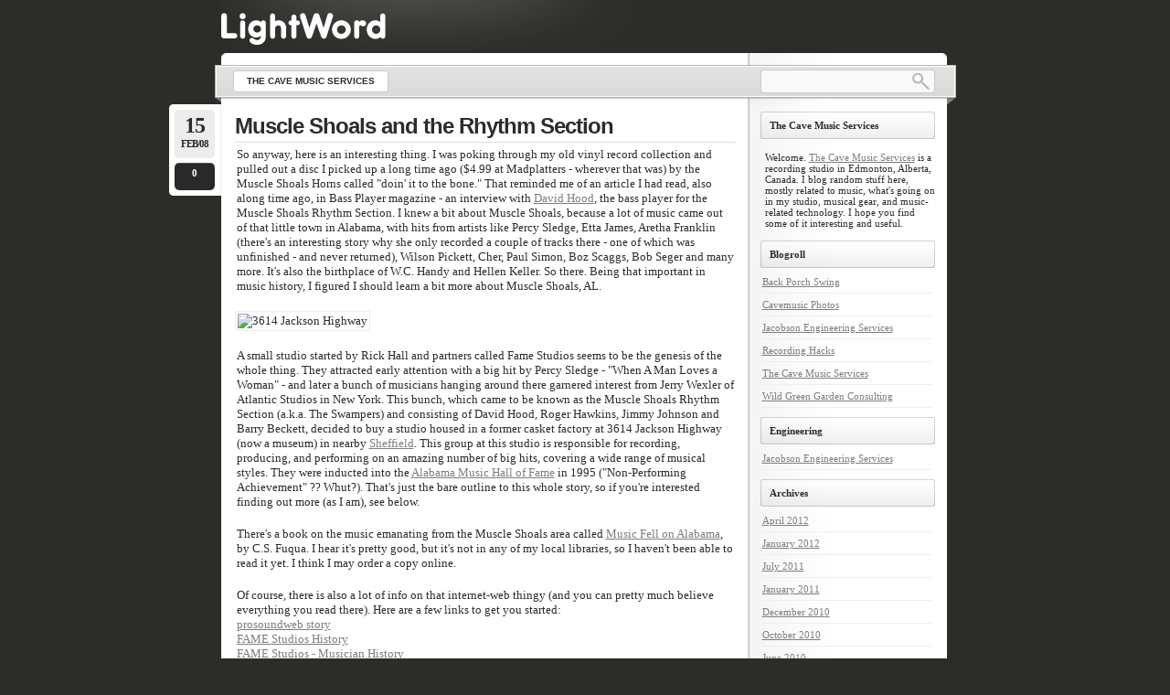

--- FILE ---
content_type: text/html; charset=UTF-8
request_url: http://cavemusic.ca/caveblog/?m=200802
body_size: 31551
content:
<!DOCTYPE html PUBLIC "-//W3C//DTD XHTML 1.0 Transitional//EN"
    "http://www.w3.org/TR/xhtml1/DTD/xhtml1-transitional.dtd">

<html xmlns="http://www.w3.org/1999/xhtml" lang="en-US">

<head>
<title>February &laquo; 2008 &laquo; The Cave Music Services</title>
<meta http-equiv="Content-Type" content="text/html; charset=UTF-8" />
<link rel="stylesheet" href="http://cavemusic.ca/caveblog/wp-content/themes/lightword.1.9.3/lightword/style.css?1768436334" type="text/css" />
<link rel="stylesheet" href="http://cavemusic.ca/caveblog/wp-content/themes/lightword.1.9.3/lightword/original.css" type="text/css" />
<link rel="shortcut icon" href="http://cavemusic.ca/caveblog/favicon.ico" />
<link rel="alternate" type="application/rss+xml" title="RSS 2.0" href="http://cavemusic.ca/caveblog/?feed=rss2" />
<link rel="alternate" type="text/xml" title="RSS .92" href="http://cavemusic.ca/caveblog/?feed=rss" />
<link rel="alternate" type="application/atom+xml" title="Atom 1.0" href="http://cavemusic.ca/caveblog/?feed=atom" />
<link rel="pingback" href="http://cavemusic.ca/caveblog/xmlrpc.php" />
<meta name='robots' content='max-image-preview:large' />
<style id='wp-img-auto-sizes-contain-inline-css' type='text/css'>
img:is([sizes=auto i],[sizes^="auto," i]){contain-intrinsic-size:3000px 1500px}
/*# sourceURL=wp-img-auto-sizes-contain-inline-css */
</style>
<style id='wp-emoji-styles-inline-css' type='text/css'>

	img.wp-smiley, img.emoji {
		display: inline !important;
		border: none !important;
		box-shadow: none !important;
		height: 1em !important;
		width: 1em !important;
		margin: 0 0.07em !important;
		vertical-align: -0.1em !important;
		background: none !important;
		padding: 0 !important;
	}
/*# sourceURL=wp-emoji-styles-inline-css */
</style>
<style id='wp-block-library-inline-css' type='text/css'>
:root{--wp-block-synced-color:#7a00df;--wp-block-synced-color--rgb:122,0,223;--wp-bound-block-color:var(--wp-block-synced-color);--wp-editor-canvas-background:#ddd;--wp-admin-theme-color:#007cba;--wp-admin-theme-color--rgb:0,124,186;--wp-admin-theme-color-darker-10:#006ba1;--wp-admin-theme-color-darker-10--rgb:0,107,160.5;--wp-admin-theme-color-darker-20:#005a87;--wp-admin-theme-color-darker-20--rgb:0,90,135;--wp-admin-border-width-focus:2px}@media (min-resolution:192dpi){:root{--wp-admin-border-width-focus:1.5px}}.wp-element-button{cursor:pointer}:root .has-very-light-gray-background-color{background-color:#eee}:root .has-very-dark-gray-background-color{background-color:#313131}:root .has-very-light-gray-color{color:#eee}:root .has-very-dark-gray-color{color:#313131}:root .has-vivid-green-cyan-to-vivid-cyan-blue-gradient-background{background:linear-gradient(135deg,#00d084,#0693e3)}:root .has-purple-crush-gradient-background{background:linear-gradient(135deg,#34e2e4,#4721fb 50%,#ab1dfe)}:root .has-hazy-dawn-gradient-background{background:linear-gradient(135deg,#faaca8,#dad0ec)}:root .has-subdued-olive-gradient-background{background:linear-gradient(135deg,#fafae1,#67a671)}:root .has-atomic-cream-gradient-background{background:linear-gradient(135deg,#fdd79a,#004a59)}:root .has-nightshade-gradient-background{background:linear-gradient(135deg,#330968,#31cdcf)}:root .has-midnight-gradient-background{background:linear-gradient(135deg,#020381,#2874fc)}:root{--wp--preset--font-size--normal:16px;--wp--preset--font-size--huge:42px}.has-regular-font-size{font-size:1em}.has-larger-font-size{font-size:2.625em}.has-normal-font-size{font-size:var(--wp--preset--font-size--normal)}.has-huge-font-size{font-size:var(--wp--preset--font-size--huge)}.has-text-align-center{text-align:center}.has-text-align-left{text-align:left}.has-text-align-right{text-align:right}.has-fit-text{white-space:nowrap!important}#end-resizable-editor-section{display:none}.aligncenter{clear:both}.items-justified-left{justify-content:flex-start}.items-justified-center{justify-content:center}.items-justified-right{justify-content:flex-end}.items-justified-space-between{justify-content:space-between}.screen-reader-text{border:0;clip-path:inset(50%);height:1px;margin:-1px;overflow:hidden;padding:0;position:absolute;width:1px;word-wrap:normal!important}.screen-reader-text:focus{background-color:#ddd;clip-path:none;color:#444;display:block;font-size:1em;height:auto;left:5px;line-height:normal;padding:15px 23px 14px;text-decoration:none;top:5px;width:auto;z-index:100000}html :where(.has-border-color){border-style:solid}html :where([style*=border-top-color]){border-top-style:solid}html :where([style*=border-right-color]){border-right-style:solid}html :where([style*=border-bottom-color]){border-bottom-style:solid}html :where([style*=border-left-color]){border-left-style:solid}html :where([style*=border-width]){border-style:solid}html :where([style*=border-top-width]){border-top-style:solid}html :where([style*=border-right-width]){border-right-style:solid}html :where([style*=border-bottom-width]){border-bottom-style:solid}html :where([style*=border-left-width]){border-left-style:solid}html :where(img[class*=wp-image-]){height:auto;max-width:100%}:where(figure){margin:0 0 1em}html :where(.is-position-sticky){--wp-admin--admin-bar--position-offset:var(--wp-admin--admin-bar--height,0px)}@media screen and (max-width:600px){html :where(.is-position-sticky){--wp-admin--admin-bar--position-offset:0px}}

/*# sourceURL=wp-block-library-inline-css */
</style><style id='global-styles-inline-css' type='text/css'>
:root{--wp--preset--aspect-ratio--square: 1;--wp--preset--aspect-ratio--4-3: 4/3;--wp--preset--aspect-ratio--3-4: 3/4;--wp--preset--aspect-ratio--3-2: 3/2;--wp--preset--aspect-ratio--2-3: 2/3;--wp--preset--aspect-ratio--16-9: 16/9;--wp--preset--aspect-ratio--9-16: 9/16;--wp--preset--color--black: #000000;--wp--preset--color--cyan-bluish-gray: #abb8c3;--wp--preset--color--white: #ffffff;--wp--preset--color--pale-pink: #f78da7;--wp--preset--color--vivid-red: #cf2e2e;--wp--preset--color--luminous-vivid-orange: #ff6900;--wp--preset--color--luminous-vivid-amber: #fcb900;--wp--preset--color--light-green-cyan: #7bdcb5;--wp--preset--color--vivid-green-cyan: #00d084;--wp--preset--color--pale-cyan-blue: #8ed1fc;--wp--preset--color--vivid-cyan-blue: #0693e3;--wp--preset--color--vivid-purple: #9b51e0;--wp--preset--gradient--vivid-cyan-blue-to-vivid-purple: linear-gradient(135deg,rgb(6,147,227) 0%,rgb(155,81,224) 100%);--wp--preset--gradient--light-green-cyan-to-vivid-green-cyan: linear-gradient(135deg,rgb(122,220,180) 0%,rgb(0,208,130) 100%);--wp--preset--gradient--luminous-vivid-amber-to-luminous-vivid-orange: linear-gradient(135deg,rgb(252,185,0) 0%,rgb(255,105,0) 100%);--wp--preset--gradient--luminous-vivid-orange-to-vivid-red: linear-gradient(135deg,rgb(255,105,0) 0%,rgb(207,46,46) 100%);--wp--preset--gradient--very-light-gray-to-cyan-bluish-gray: linear-gradient(135deg,rgb(238,238,238) 0%,rgb(169,184,195) 100%);--wp--preset--gradient--cool-to-warm-spectrum: linear-gradient(135deg,rgb(74,234,220) 0%,rgb(151,120,209) 20%,rgb(207,42,186) 40%,rgb(238,44,130) 60%,rgb(251,105,98) 80%,rgb(254,248,76) 100%);--wp--preset--gradient--blush-light-purple: linear-gradient(135deg,rgb(255,206,236) 0%,rgb(152,150,240) 100%);--wp--preset--gradient--blush-bordeaux: linear-gradient(135deg,rgb(254,205,165) 0%,rgb(254,45,45) 50%,rgb(107,0,62) 100%);--wp--preset--gradient--luminous-dusk: linear-gradient(135deg,rgb(255,203,112) 0%,rgb(199,81,192) 50%,rgb(65,88,208) 100%);--wp--preset--gradient--pale-ocean: linear-gradient(135deg,rgb(255,245,203) 0%,rgb(182,227,212) 50%,rgb(51,167,181) 100%);--wp--preset--gradient--electric-grass: linear-gradient(135deg,rgb(202,248,128) 0%,rgb(113,206,126) 100%);--wp--preset--gradient--midnight: linear-gradient(135deg,rgb(2,3,129) 0%,rgb(40,116,252) 100%);--wp--preset--font-size--small: 13px;--wp--preset--font-size--medium: 20px;--wp--preset--font-size--large: 36px;--wp--preset--font-size--x-large: 42px;--wp--preset--spacing--20: 0.44rem;--wp--preset--spacing--30: 0.67rem;--wp--preset--spacing--40: 1rem;--wp--preset--spacing--50: 1.5rem;--wp--preset--spacing--60: 2.25rem;--wp--preset--spacing--70: 3.38rem;--wp--preset--spacing--80: 5.06rem;--wp--preset--shadow--natural: 6px 6px 9px rgba(0, 0, 0, 0.2);--wp--preset--shadow--deep: 12px 12px 50px rgba(0, 0, 0, 0.4);--wp--preset--shadow--sharp: 6px 6px 0px rgba(0, 0, 0, 0.2);--wp--preset--shadow--outlined: 6px 6px 0px -3px rgb(255, 255, 255), 6px 6px rgb(0, 0, 0);--wp--preset--shadow--crisp: 6px 6px 0px rgb(0, 0, 0);}:where(.is-layout-flex){gap: 0.5em;}:where(.is-layout-grid){gap: 0.5em;}body .is-layout-flex{display: flex;}.is-layout-flex{flex-wrap: wrap;align-items: center;}.is-layout-flex > :is(*, div){margin: 0;}body .is-layout-grid{display: grid;}.is-layout-grid > :is(*, div){margin: 0;}:where(.wp-block-columns.is-layout-flex){gap: 2em;}:where(.wp-block-columns.is-layout-grid){gap: 2em;}:where(.wp-block-post-template.is-layout-flex){gap: 1.25em;}:where(.wp-block-post-template.is-layout-grid){gap: 1.25em;}.has-black-color{color: var(--wp--preset--color--black) !important;}.has-cyan-bluish-gray-color{color: var(--wp--preset--color--cyan-bluish-gray) !important;}.has-white-color{color: var(--wp--preset--color--white) !important;}.has-pale-pink-color{color: var(--wp--preset--color--pale-pink) !important;}.has-vivid-red-color{color: var(--wp--preset--color--vivid-red) !important;}.has-luminous-vivid-orange-color{color: var(--wp--preset--color--luminous-vivid-orange) !important;}.has-luminous-vivid-amber-color{color: var(--wp--preset--color--luminous-vivid-amber) !important;}.has-light-green-cyan-color{color: var(--wp--preset--color--light-green-cyan) !important;}.has-vivid-green-cyan-color{color: var(--wp--preset--color--vivid-green-cyan) !important;}.has-pale-cyan-blue-color{color: var(--wp--preset--color--pale-cyan-blue) !important;}.has-vivid-cyan-blue-color{color: var(--wp--preset--color--vivid-cyan-blue) !important;}.has-vivid-purple-color{color: var(--wp--preset--color--vivid-purple) !important;}.has-black-background-color{background-color: var(--wp--preset--color--black) !important;}.has-cyan-bluish-gray-background-color{background-color: var(--wp--preset--color--cyan-bluish-gray) !important;}.has-white-background-color{background-color: var(--wp--preset--color--white) !important;}.has-pale-pink-background-color{background-color: var(--wp--preset--color--pale-pink) !important;}.has-vivid-red-background-color{background-color: var(--wp--preset--color--vivid-red) !important;}.has-luminous-vivid-orange-background-color{background-color: var(--wp--preset--color--luminous-vivid-orange) !important;}.has-luminous-vivid-amber-background-color{background-color: var(--wp--preset--color--luminous-vivid-amber) !important;}.has-light-green-cyan-background-color{background-color: var(--wp--preset--color--light-green-cyan) !important;}.has-vivid-green-cyan-background-color{background-color: var(--wp--preset--color--vivid-green-cyan) !important;}.has-pale-cyan-blue-background-color{background-color: var(--wp--preset--color--pale-cyan-blue) !important;}.has-vivid-cyan-blue-background-color{background-color: var(--wp--preset--color--vivid-cyan-blue) !important;}.has-vivid-purple-background-color{background-color: var(--wp--preset--color--vivid-purple) !important;}.has-black-border-color{border-color: var(--wp--preset--color--black) !important;}.has-cyan-bluish-gray-border-color{border-color: var(--wp--preset--color--cyan-bluish-gray) !important;}.has-white-border-color{border-color: var(--wp--preset--color--white) !important;}.has-pale-pink-border-color{border-color: var(--wp--preset--color--pale-pink) !important;}.has-vivid-red-border-color{border-color: var(--wp--preset--color--vivid-red) !important;}.has-luminous-vivid-orange-border-color{border-color: var(--wp--preset--color--luminous-vivid-orange) !important;}.has-luminous-vivid-amber-border-color{border-color: var(--wp--preset--color--luminous-vivid-amber) !important;}.has-light-green-cyan-border-color{border-color: var(--wp--preset--color--light-green-cyan) !important;}.has-vivid-green-cyan-border-color{border-color: var(--wp--preset--color--vivid-green-cyan) !important;}.has-pale-cyan-blue-border-color{border-color: var(--wp--preset--color--pale-cyan-blue) !important;}.has-vivid-cyan-blue-border-color{border-color: var(--wp--preset--color--vivid-cyan-blue) !important;}.has-vivid-purple-border-color{border-color: var(--wp--preset--color--vivid-purple) !important;}.has-vivid-cyan-blue-to-vivid-purple-gradient-background{background: var(--wp--preset--gradient--vivid-cyan-blue-to-vivid-purple) !important;}.has-light-green-cyan-to-vivid-green-cyan-gradient-background{background: var(--wp--preset--gradient--light-green-cyan-to-vivid-green-cyan) !important;}.has-luminous-vivid-amber-to-luminous-vivid-orange-gradient-background{background: var(--wp--preset--gradient--luminous-vivid-amber-to-luminous-vivid-orange) !important;}.has-luminous-vivid-orange-to-vivid-red-gradient-background{background: var(--wp--preset--gradient--luminous-vivid-orange-to-vivid-red) !important;}.has-very-light-gray-to-cyan-bluish-gray-gradient-background{background: var(--wp--preset--gradient--very-light-gray-to-cyan-bluish-gray) !important;}.has-cool-to-warm-spectrum-gradient-background{background: var(--wp--preset--gradient--cool-to-warm-spectrum) !important;}.has-blush-light-purple-gradient-background{background: var(--wp--preset--gradient--blush-light-purple) !important;}.has-blush-bordeaux-gradient-background{background: var(--wp--preset--gradient--blush-bordeaux) !important;}.has-luminous-dusk-gradient-background{background: var(--wp--preset--gradient--luminous-dusk) !important;}.has-pale-ocean-gradient-background{background: var(--wp--preset--gradient--pale-ocean) !important;}.has-electric-grass-gradient-background{background: var(--wp--preset--gradient--electric-grass) !important;}.has-midnight-gradient-background{background: var(--wp--preset--gradient--midnight) !important;}.has-small-font-size{font-size: var(--wp--preset--font-size--small) !important;}.has-medium-font-size{font-size: var(--wp--preset--font-size--medium) !important;}.has-large-font-size{font-size: var(--wp--preset--font-size--large) !important;}.has-x-large-font-size{font-size: var(--wp--preset--font-size--x-large) !important;}
/*# sourceURL=global-styles-inline-css */
</style>

<style id='classic-theme-styles-inline-css' type='text/css'>
/*! This file is auto-generated */
.wp-block-button__link{color:#fff;background-color:#32373c;border-radius:9999px;box-shadow:none;text-decoration:none;padding:calc(.667em + 2px) calc(1.333em + 2px);font-size:1.125em}.wp-block-file__button{background:#32373c;color:#fff;text-decoration:none}
/*# sourceURL=/wp-includes/css/classic-themes.min.css */
</style>
<script type="text/javascript" src="http://cavemusic.ca/caveblog/wp-includes/js/jquery/jquery.min.js?ver=3.7.1" id="jquery-core-js"></script>
<script type="text/javascript" src="http://cavemusic.ca/caveblog/wp-includes/js/jquery/jquery-migrate.min.js?ver=3.4.1" id="jquery-migrate-js"></script>
<link rel="https://api.w.org/" href="http://cavemusic.ca/caveblog/index.php?rest_route=/" /><link rel="EditURI" type="application/rsd+xml" title="RSD" href="http://cavemusic.ca/caveblog/xmlrpc.php?rsd" />
<style type="text/css">/*<![CDATA[*/ #header{background:transparent url(http://cavemusic.ca/caveblog/wp-content/themes/lightword.1.9.3/lightword/images/content_top_no_rss.png) no-repeat; } #content-body,x:-moz-any-link{float:left;margin-right:28px;}#content-body, x:-moz-any-link, x:default{float:none;margin-right:25px;}/*]]>*/</style>
<!--[if IE 6]><style type="text/css">/*<![CDATA[*/#header{background-image: none; filter:progid:DXImageTransform.Microsoft.AlphaImageLoader(src='http://cavemusic.ca/caveblog/wp-content/themes/lightword.1.9.3/lightword/images/content_top_no_rss.png',sizingMethod='scale'); }#footer{background:transparent url(http://cavemusic.ca/caveblog/wp-content/themes/lightword.1.9.3/lightword/images/content_bottom.gif) no-repeat;height:8px;}.comm_date{background-image: none; filter:progid:DXImageTransform.Microsoft.AlphaImageLoader(src='http://cavemusic.ca/caveblog/wp-content/themes/lightword.1.9.3/lightword/images/date_comm_box.png',sizingMethod='scale'); }/*]]>*/</style><![endif]-->
</head>

<body>
<div id="wrapper">
<a name="top" title="The Cave Music Services" href="http://cavemusic.ca/caveblog"><span id="top" style="background:url('http://cavemusic.ca/caveblog/wp-content/themes/lightword.1.9.3/lightword/images/header-image.png') no-repeat;height:px"><strong>The Cave Music Services</strong></span></a>
<div id="header">

<div id="top_bar">
<ul id="front_menu">
<li class="page_item page-item-2"><a href="http://cavemusic.ca/caveblog/?page_id=2"><span>The Cave Music Services</span></a></li>
</ul>
<form method="get" id="searchform" action="http://cavemusic.ca/caveblog"> <input type="text" value="" name="s" id="s" /> <input type="submit" id="go" value="" alt="Search" title="Search" /></form>
</div>

</div>
<div id="content">
<div id="content-body">

<div class="post-5 post type-post status-publish format-standard hentry category-music tag-alabama tag-arethra-franklin tag-country tag-david-hood tag-msrs tag-muscle-shoals tag-muscle-shoals-rhythm-section tag-music tag-rb tag-soul" id="post-5">
<div class="comm_date"><span class="data"><span class="j">15</span>Feb/08</span><span class="nr_comm"><a class="nr_comm_spot" href="http://cavemusic.ca/caveblog/?p=5#comments">0</a></span></div>
<h2><a title="Muscle Shoals and the Rhythm Section" href="http://cavemusic.ca/caveblog/?p=5" rel="bookmark">Muscle Shoals and the Rhythm Section</a></h2>
<p>So anyway, here is an interesting thing.  I was poking through my old vinyl record collection and pulled out a disc I picked up a long time ago ($4.99 at Madplatters - wherever that was) by the Muscle Shoals Horns called "doin' it to the bone."  That reminded me of an article I had read, also along time ago, in Bass Player magazine - an interview with <a href="http://www.hoodbass.com/main.html">David Hood</a>, the bass player for the Muscle Shoals Rhythm Section.  I knew a bit about Muscle Shoals, because a lot of music came out of that little town in Alabama, with hits from artists like Percy Sledge, Etta James, Aretha Franklin (there's an interesting story why she only recorded a couple of tracks there - one of which was unfinished - and never returned), Wilson Pickett, Cher, Paul Simon, Boz Scaggs, Bob Seger and many more. It's also the birthplace of W.C. Handy and Hellen Keller.  So there. Being that important in music history, I figured I should learn a bit more about Muscle Shoals, AL.</p>
<p><img fetchpriority="high" decoding="async" src="http://www.cavemusic.ca/images/cave/blog/3614_Jackson_Hwy.jpg" alt="3614 Jackson Highway" align="middle" border="3" height="189" hspace="6" vspace="6" width="305" /></p>
<p>A small studio started by Rick Hall and partners called Fame Studios seems to be the genesis of the whole thing.  They attracted early attention with a big hit by Percy Sledge - "When A Man Loves a Woman" - and later a bunch of musicians hanging around there garnered interest from Jerry Wexler of Atlantic Studios in New York.  This bunch, which came to be known as the Muscle Shoals Rhythm Section (a.k.a. The Swampers) and consisting of David Hood, Roger Hawkins, Jimmy Johnson and Barry Beckett, decided to buy a studio housed in a former casket factory at 3614 Jackson Highway (now a museum) in nearby <a href="http://maps.google.ca/maps?q=Sheffield,+AL,+United+States+of+America&amp;output=html&amp;zoom=6">Sheffield</a>.  This group at this studio is responsible for recording, producing, and performing on an amazing number of big hits, covering a wide range of musical styles.  They were inducted into the <a href="http://www.alamhof.org/msrs.htm">Alabama Music Hall of Fame</a> in 1995 ("Non-Performing Achievement" ??  Whut?).  That's just the bare outline to this whole story, so if you're interested finding out more (as I am), see below.</p>
<p>There's a book on the music emanating from the Muscle Shoals area called <a href="http://www.newsouthbooks.com/bkpgs/detailtitle.php?isbn_solid=1588381579">Music Fell on Alabama</a>, by C.S. Fuqua.  I hear it's pretty good, but it's not in any of my local libraries, so I haven't been able to read it yet.  I think I may order a copy online.</p>
<p>Of course, there is also a lot of info on that internet-web thingy (and you can pretty much believe everything you read there).  Here are a few links to get you started:<br />
<a href="http://www.prosoundweb.com/recording/talkback/glorydays/glorydays.shtml">prosoundweb story</a><br />
<a href="http://www.fame2.com/studioshistory1.html">FAME Studios History</a><br />
<a href="http://www.fame2.com/studiosmusicians1.html">FAME Studios - Musician History</a><br />
<a href="http://music.aol.com/artist/muscle-shoals-rhythm-section/biography/1391606">MSRS Bio</a><br />
<a href="http://www.colbertcountytourism.org/pages/attractions_p/attraction.html">Muscle Shoals area attractions</a> including the log cabin that was the birthplace of the father of the blues, and the original Muscle Shoals Sound Studios.</p>
<p>Or, you could just google it.</p>
<p>Anyhow, gotta get that vinyl spinning on the old Systemdek ....</p>

<div class="cat_tags clear">
<span class="category"></span>
<span class="continue"><a class="nr_comm_spot" href="http://cavemusic.ca/caveblog/?p=5#comments">No Comments</a></span><div class="clear"></div>
</div>
<div class="cat_tags_close"></div>
</div>


<div class="post-4 post type-post status-publish format-standard hentry category-computers category-music category-the-cave" id="post-4">
<div class="comm_date"><span class="data"><span class="j">7</span>Feb/08</span><span class="nr_comm"><a class="nr_comm_spot" href="http://cavemusic.ca/caveblog/?p=4#comments">0</a></span></div>
<h2><a title="Upgrading the studio" href="http://cavemusic.ca/caveblog/?p=4" rel="bookmark">Upgrading the studio</a></h2>
<p>After a few years of putting it off, I finally have decided to upgrade the studio facilities.</p>
<p>Here is a list of the main new stuff:</p>
<ul>
<li>MacBook Pro: 2.33 GHz Intel Core 2 Duo, with Leopard (OSX 10.5)</li>
<li>MOTU's Digital Performer 5.13 (soon to obtain DP 6 - it was announced at NAMM January 18, 2008, but hasn't been released yet)</li>
<li>MOTU 896HD eight channel mic pre/firewire digital interface</li>
<li>Presonus DigiMax FS eight channel mic pre with optical interface</li>
<li>A bunch of hard drives to store the projects</li>
</ul>
<p>16 channels of 24 bit, 96 kHz analogue-to-digital goodness!<br />
I'm still doing some testing and rewiring.  It works great so far!</p>
<p>Kevin</p>

<div class="cat_tags clear">
<span class="category">Filed under: <a href="http://cavemusic.ca/caveblog/?cat=5" rel="category">Computers</a>, <a href="http://cavemusic.ca/caveblog/?cat=4" rel="category">Music</a>, <a href="http://cavemusic.ca/caveblog/?cat=3" rel="category">The Cave</a></span>
<span class="continue"><a class="nr_comm_spot" href="http://cavemusic.ca/caveblog/?p=4#comments">No Comments</a></span><div class="clear"></div>
</div>
<div class="cat_tags_close"></div>
</div>


<div class="post-3 post type-post status-publish format-standard hentry category-the-cave" id="post-3">
<div class="comm_date"><span class="data"><span class="j">7</span>Feb/08</span><span class="nr_comm"><a class="nr_comm_spot" href="http://cavemusic.ca/caveblog/?p=3#comments">0</a></span></div>
<h2><a title="The Cave has a blog" href="http://cavemusic.ca/caveblog/?p=3" rel="bookmark">The Cave has a blog</a></h2>
<p>New blog started today!</p>
<p><a href="http://www.cavemusic/caveblog/">Blog!</a></p>
<p><img decoding="async" src="http://www.cavemusic.ca/images/cave/blog/pearls_blog.jpg" alt="I has a blog" align="middle" border="3" height="163" hspace="6" vspace="6" width="233" /></p>
<p>Kevin</p>

<div class="cat_tags clear">
<span class="category">Filed under: <a href="http://cavemusic.ca/caveblog/?cat=3" rel="category">The Cave</a></span>
<span class="continue"><a class="nr_comm_spot" href="http://cavemusic.ca/caveblog/?p=3#comments">No Comments</a></span><div class="clear"></div>
</div>
<div class="cat_tags_close"></div>
</div>



<div class="newer_older">
<span class="newer">&nbsp;</span>
<span class="older">&nbsp;</span>
</div>

</div>
<div class="content-sidebar">
<h3>The Cave Music Services</h3>			<div class="textwidget">Welcome. <a href="http://www.cavemusic.ca/">The Cave Music Services</a> is a recording studio in Edmonton, Alberta, Canada.   

I blog random stuff here, mostly related to music, what's going on in my studio, musical gear, and music-related technology. I hope you find some of it interesting and useful.  

</div>
		<h3>Blogroll</h3>
	<ul class='xoxo blogroll'>
<li><a href="http://www.backporchswing.ca" title="This is a good band, please hire us.  ">Back Porch Swing</a></li>
<li><a href="http://www.flickr.com/photos/cavemusic/" title="I got a ton of pictures here &#8230;">Cavemusic Photos</a></li>
<li><a href="http://www.jacobsonengineering.ca/">Jacobson Engineering Services</a></li>
<li><a href="http://recordinghacks.com/" title="Lots of mike info here &#8230;" target="_blank">Recording Hacks</a></li>
<li><a href="http://www.cavemusic.ca" title="A recording studio in Edmonton.  ">The Cave Music Services</a></li>
<li><a href="http://www.wildgreen.ca" title="Balcony Gardens, Garden Maintenance, Permaculture Design" target="_blank">Wild Green Garden Consulting</a></li>

	</ul>

<h3>Engineering</h3>
	<ul class='xoxo blogroll'>
<li><a href="http://www.jacobsonengineering.ca/">Jacobson Engineering Services</a></li>

	</ul>

<h3>Archives</h3>
			<ul>
					<li><a href='http://cavemusic.ca/caveblog/?m=201204'>April 2012</a></li>
	<li><a href='http://cavemusic.ca/caveblog/?m=201201'>January 2012</a></li>
	<li><a href='http://cavemusic.ca/caveblog/?m=201107'>July 2011</a></li>
	<li><a href='http://cavemusic.ca/caveblog/?m=201101'>January 2011</a></li>
	<li><a href='http://cavemusic.ca/caveblog/?m=201012'>December 2010</a></li>
	<li><a href='http://cavemusic.ca/caveblog/?m=201010'>October 2010</a></li>
	<li><a href='http://cavemusic.ca/caveblog/?m=201006'>June 2010</a></li>
	<li><a href='http://cavemusic.ca/caveblog/?m=201004'>April 2010</a></li>
	<li><a href='http://cavemusic.ca/caveblog/?m=201002'>February 2010</a></li>
	<li><a href='http://cavemusic.ca/caveblog/?m=201001'>January 2010</a></li>
	<li><a href='http://cavemusic.ca/caveblog/?m=200910'>October 2009</a></li>
	<li><a href='http://cavemusic.ca/caveblog/?m=200905'>May 2009</a></li>
	<li><a href='http://cavemusic.ca/caveblog/?m=200904'>April 2009</a></li>
	<li><a href='http://cavemusic.ca/caveblog/?m=200903'>March 2009</a></li>
	<li><a href='http://cavemusic.ca/caveblog/?m=200902'>February 2009</a></li>
	<li><a href='http://cavemusic.ca/caveblog/?m=200806'>June 2008</a></li>
	<li><a href='http://cavemusic.ca/caveblog/?m=200805'>May 2008</a></li>
	<li><a href='http://cavemusic.ca/caveblog/?m=200804'>April 2008</a></li>
	<li><a href='http://cavemusic.ca/caveblog/?m=200803'>March 2008</a></li>
	<li><a href='http://cavemusic.ca/caveblog/?m=200802'>February 2008</a></li>
			</ul>

			</div><div class="clear"></div>
</div>
<div id="footer">
<span class="text">
Copyright &copy; 2026 <a href="http://cavemusic.ca/caveblog">The Cave Music Services</a> &middot; Powered by <a href="http://www.wordpress.org" title="Wordpress" target="_blank" ref="nofollow">Wordpress</a> <br/><a href="http://www.lightword-theme.com/">Lightword Theme</a> by Andrei Luca</em>

<a title="Go to top" class="top" href="#top">Go to top &uarr;</a>

</span>
</div>
<script type="text/javascript" src="http://cavemusic.ca/caveblog/wp-content/themes/lightword.1.9.3/lightword/js/menu.js"></script>

<script id="wp-emoji-settings" type="application/json">
{"baseUrl":"https://s.w.org/images/core/emoji/17.0.2/72x72/","ext":".png","svgUrl":"https://s.w.org/images/core/emoji/17.0.2/svg/","svgExt":".svg","source":{"concatemoji":"http://cavemusic.ca/caveblog/wp-includes/js/wp-emoji-release.min.js?ver=6.9"}}
</script>
<script type="module">
/* <![CDATA[ */
/*! This file is auto-generated */
const a=JSON.parse(document.getElementById("wp-emoji-settings").textContent),o=(window._wpemojiSettings=a,"wpEmojiSettingsSupports"),s=["flag","emoji"];function i(e){try{var t={supportTests:e,timestamp:(new Date).valueOf()};sessionStorage.setItem(o,JSON.stringify(t))}catch(e){}}function c(e,t,n){e.clearRect(0,0,e.canvas.width,e.canvas.height),e.fillText(t,0,0);t=new Uint32Array(e.getImageData(0,0,e.canvas.width,e.canvas.height).data);e.clearRect(0,0,e.canvas.width,e.canvas.height),e.fillText(n,0,0);const a=new Uint32Array(e.getImageData(0,0,e.canvas.width,e.canvas.height).data);return t.every((e,t)=>e===a[t])}function p(e,t){e.clearRect(0,0,e.canvas.width,e.canvas.height),e.fillText(t,0,0);var n=e.getImageData(16,16,1,1);for(let e=0;e<n.data.length;e++)if(0!==n.data[e])return!1;return!0}function u(e,t,n,a){switch(t){case"flag":return n(e,"\ud83c\udff3\ufe0f\u200d\u26a7\ufe0f","\ud83c\udff3\ufe0f\u200b\u26a7\ufe0f")?!1:!n(e,"\ud83c\udde8\ud83c\uddf6","\ud83c\udde8\u200b\ud83c\uddf6")&&!n(e,"\ud83c\udff4\udb40\udc67\udb40\udc62\udb40\udc65\udb40\udc6e\udb40\udc67\udb40\udc7f","\ud83c\udff4\u200b\udb40\udc67\u200b\udb40\udc62\u200b\udb40\udc65\u200b\udb40\udc6e\u200b\udb40\udc67\u200b\udb40\udc7f");case"emoji":return!a(e,"\ud83e\u1fac8")}return!1}function f(e,t,n,a){let r;const o=(r="undefined"!=typeof WorkerGlobalScope&&self instanceof WorkerGlobalScope?new OffscreenCanvas(300,150):document.createElement("canvas")).getContext("2d",{willReadFrequently:!0}),s=(o.textBaseline="top",o.font="600 32px Arial",{});return e.forEach(e=>{s[e]=t(o,e,n,a)}),s}function r(e){var t=document.createElement("script");t.src=e,t.defer=!0,document.head.appendChild(t)}a.supports={everything:!0,everythingExceptFlag:!0},new Promise(t=>{let n=function(){try{var e=JSON.parse(sessionStorage.getItem(o));if("object"==typeof e&&"number"==typeof e.timestamp&&(new Date).valueOf()<e.timestamp+604800&&"object"==typeof e.supportTests)return e.supportTests}catch(e){}return null}();if(!n){if("undefined"!=typeof Worker&&"undefined"!=typeof OffscreenCanvas&&"undefined"!=typeof URL&&URL.createObjectURL&&"undefined"!=typeof Blob)try{var e="postMessage("+f.toString()+"("+[JSON.stringify(s),u.toString(),c.toString(),p.toString()].join(",")+"));",a=new Blob([e],{type:"text/javascript"});const r=new Worker(URL.createObjectURL(a),{name:"wpTestEmojiSupports"});return void(r.onmessage=e=>{i(n=e.data),r.terminate(),t(n)})}catch(e){}i(n=f(s,u,c,p))}t(n)}).then(e=>{for(const n in e)a.supports[n]=e[n],a.supports.everything=a.supports.everything&&a.supports[n],"flag"!==n&&(a.supports.everythingExceptFlag=a.supports.everythingExceptFlag&&a.supports[n]);var t;a.supports.everythingExceptFlag=a.supports.everythingExceptFlag&&!a.supports.flag,a.supports.everything||((t=a.source||{}).concatemoji?r(t.concatemoji):t.wpemoji&&t.twemoji&&(r(t.twemoji),r(t.wpemoji)))});
//# sourceURL=http://cavemusic.ca/caveblog/wp-includes/js/wp-emoji-loader.min.js
/* ]]> */
</script>
<!--stats_footer_test--><script src="http://stats.wordpress.com/e-202603.js" type="text/javascript"></script>
<script type="text/javascript">
st_go({blog:'3857519',v:'ext',post:'0'});
var load_cmc = function(){linktracker_init(3857519,0,2);};
if ( typeof addLoadEvent != 'undefined' ) addLoadEvent(load_cmc);
else load_cmc();
</script>
</div>
</body>
</html>

--- FILE ---
content_type: application/javascript
request_url: http://cavemusic.ca/caveblog/wp-content/themes/lightword.1.9.3/lightword/js/menu.js
body_size: 517
content:
jQuery(document).ready(function() {
jQuery(function() {
var zIndexNumber = 1000;
jQuery('ul').each(function() {
jQuery(this).css('zIndex', zIndexNumber);
zIndexNumber -= 10;
});});

jQuery("#front_menu ul").css('opacity', 0.9);
jQuery("#front_menu ul").css({display: "none"}); // Opera Fix
jQuery("#front_menu li").hover(function(){
jQuery(this).find('ul:first').css({visibility: "visible",display: "none"}).show();
},function(){
jQuery(this).find('ul:first').css({visibility: "hidden"});
});
});


